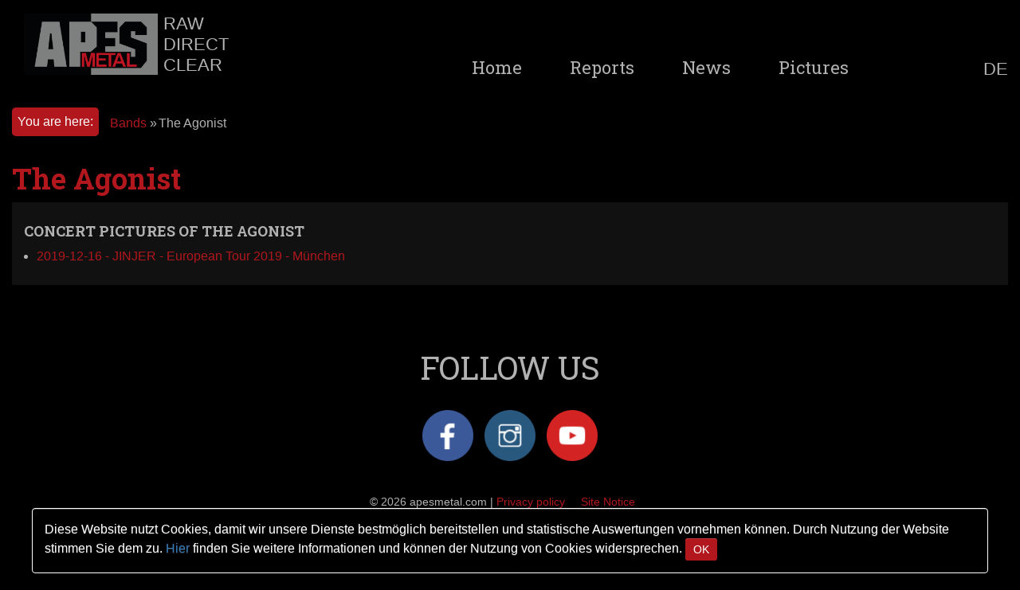

--- FILE ---
content_type: text/html; charset=UTF-8
request_url: https://www.apesmetal.com/en/bands/the-agonist
body_size: 2508
content:
<!DOCTYPE html>
<html>
    <head>
        <script type="text/javascript">document.cookie = 'resolution=' + Math.max(screen.width,screen.height) + ("devicePixelRatio" in window ? "," + devicePixelRatio : ",1") + '; path=/';</script>
        <link href='//fonts.googleapis.com/css?family=Roboto+Slab:400,300,700' rel='stylesheet' type='text/css'>

        <meta http-equiv="content-type" content="text/html; charset=utf-8" />
        <meta name="robots" content="index,follow" />
        <meta name="author" content="Manuel Miksche - apesmetal.com" />
        <meta name="viewport" content="width=device-width, initial-scale=1, maximum-scale=1, user-scalable=no">
		<meta name="description" content="" />

        <title>The Agonist - APES METAL</title>

		<script src='https://www.apesmetal.com/templates/js/jquery-2.2.1.min.js' type='text/javascript'></script>
<script src='https://www.apesmetal.com/templates/js/jquery-ui-1.11.1.min.js' type='text/javascript'></script>
<script src='https://www.apesmetal.com/templates/js/image-scale.min.js' type='text/javascript'></script>
<script src='https://www.apesmetal.com/templates/js/slick.min.js' type='text/javascript'></script>
<script src='https://www.apesmetal.com/templates/js/frontend_functions.js' type='text/javascript'></script>
<script src='https://www.apesmetal.com/templates/js/jquery.colorbox-min.js' type='text/javascript'></script>
		<!-- Latest compiled and minified CSS -->
		<link rel="stylesheet" href="https://maxcdn.bootstrapcdn.com/bootstrap/3.3.6/css/bootstrap.min.css" integrity="sha384-1q8mTJOASx8j1Au+a5WDVnPi2lkFfwwEAa8hDDdjZlpLegxhjVME1fgjWPGmkzs7" crossorigin="anonymous">

		<!-- Optional theme -->
		<link rel="stylesheet" href="https://maxcdn.bootstrapcdn.com/bootstrap/3.3.6/css/bootstrap-theme.min.css" integrity="sha384-fLW2N01lMqjakBkx3l/M9EahuwpSfeNvV63J5ezn3uZzapT0u7EYsXMjQV+0En5r" crossorigin="anonymous">

		<!-- Latest compiled and minified JavaScript -->
		<script src="https://maxcdn.bootstrapcdn.com/bootstrap/3.3.6/js/bootstrap.min.js" integrity="sha384-0mSbJDEHialfmuBBQP6A4Qrprq5OVfW37PRR3j5ELqxss1yVqOtnepnHVP9aJ7xS" crossorigin="anonymous"></script>


		<link href='https://www.apesmetal.com/templates/css/slick.css' type='text/css' rel='stylesheet' />
<link href='https://www.apesmetal.com/templates/css/styles.css' type='text/css' rel='stylesheet' />
<link href='https://www.apesmetal.com/templates/css/colorbox.css' type='text/css' rel='stylesheet' />



        <meta property="og:title" content="The Agonist - APES METAL" />
		<meta property="og:url" content="https://www.apesmetal.com/en/bands/the-agonist" />


		
        <link rel="apple-touch-icon" href="/apple-touch-icon-precomposed.png" />
        <script>
			$(function () {
				$("#tabs li").removeClass("ui-corner-top").addClass("ui-corner-left");
				$('#tabs').tabs({
					addClass: "ui-tabs-vertical ui-helper-clearfix",
				});
			});
        </script>


<script>
// Set to the same value as the web property used on the site
var gaProperty = 'UA-12011779-3';

// Disable tracking if the opt-out cookie exists.
var disableStr = 'ga-disable-' + gaProperty;
if (document.cookie.indexOf(disableStr + '=true') > -1) {
  window[disableStr] = true;
}

// Opt-out function
function gaOptout() {
  document.cookie = disableStr + '=true; expires=Thu, 31 Dec 2099 23:59:59 UTC; path=/';
  window[disableStr] = true;
}
</script>

		<script>
			(function (i, s, o, g, r, a, m) {
				i['GoogleAnalyticsObject'] = r;
				i[r] = i[r] || function () {
					(i[r].q = i[r].q || []).push(arguments)
				}, i[r].l = 1 * new Date();
				a = s.createElement(o),
						m = s.getElementsByTagName(o)[0];
				a.async = 1;
				a.src = g;
				m.parentNode.insertBefore(a, m)
			})(window, document, 'script', '//www.google-analytics.com/analytics.js', 'ga');

			ga('create', 'UA-12011779-3', 'auto');
			ga('require', 'displayfeatures');
			ga('set', 'anonymizeIp', true);
			ga('send', 'pageview');


			// async tracker
			$(document).bind("cbox_complete", function () {
				var href = $.colorbox.element().attr("href");
				if (href) {
					//_gaq.push(["_trackPageview", href]);
					ga('send', 'pageview', href);
					//_gaq.push(['_trackEvent', 'gallery', 'click', 'lightbox']);
					ga('send', 'event', 'gallery', 'click', 'lightbox');
				}
			});
		</script>
    </head>
    <body>
      <div class="alert alert-info cookie-layer alert-dismissible" role="alert" style="display:none;">
        Diese Website nutzt Cookies, damit wir unsere Dienste bestmöglich bereitstellen und statistische Auswertungen vornehmen können. Durch Nutzung der Website stimmen Sie dem zu.
        <a href="/datenschutzbestimmungen" target="_blank">Hier</a> finden Sie weitere Informationen und können der Nutzung von Cookies widersprechen.
        <button type="button" class="btn btn-default btn-sm close-button">OK</button>
      </div>


<div class="page js_page page_bands js_page_bands mac chrome">

	
			<header class="header js_header col-xs-12">
				<div class="inner clearfix">
					<div class="icon-menu nav_trigger js_nav_trigger">
						<i class="fa fa-bars glyphicon glyphicon-menu-hamburger"></i>
						<span>Menu</span>
					</div>
					<div class="logo">
					<a href="/en">
					<img src="/templates/images/apesmetal.png" alt="APES METAL: RAW - DIRECT - CLEAR" />
					<span class="slogan">RAW<br />DIRECT<br />CLEAR</span>
				</a>
					</div>
					<div class="language"><a href="https://www.apesmetal.com/bands/the-agonist">DE</a></div>
					
					<nav class="navigation js_navigation">
						<div class="icon-close js_icon_close glyphicon glyphicon-remove"></div>
						<ul>
							<li class="home "><a href="/en">Home</a></li><li class=""><a href="/en/reports" title="Reports">Reports</a></li><li class=""><a href="/en/news" title="News">News</a></li><li class=""><a href="/en/pictures" title="Pictures">Pictures</a></li>
						</ul>

						<ul class="social_links">
							<li class="fb"><a target="_blank" href="https://www.facebook.com/apesmetal">Facebook</a></li>
							<li class="in"><a target="_blank" href="https://instagram.com/apesmetal/">Instagram</a></li>
							<li class="yt"><a target="_blank" href="https://www.youtube.com/user/apesmetal">YouTube</a></li>
							<li class="xn"><a target="_blank" href="https://www.xing.com/profile/Manuel_Miksche">Xing</a></li>
						</ul>
					</nav>
			
				</div>
			</header><div class="menu_breadcrumb"><span class="title">You are here:</span><ul><li><a href="https://www.apesmetal.com/en/bands/" title="Bands">Bands</a> &raquo; </li><li class="cur">The Agonist</li></ul></div>
	<section class="content container_outer">
        <div class="container-fluid">

				<h1>The Agonist</h1><div class="text_wrapper clearfix">
					<article class="article col-sm-8 col-xs-12"><h4>Concert pictures of The Agonist</h4><ul class="band_gallery_list"><li>
									<a href="/en/pictures/the-agonist">2019-12-16 - JINJER - European Tour 2019 - München</a></li></article></div>
		</div>
	</section>
</div>

<div class="container-fluid">
				<div class="social_media row">
					<div class="col-xs-12">
						<span class="big_headline">FOLLOW US</span>
						<ul>
							<li class="fb"><a href="https://www.facebook.com/apesmetal" target="_blank">Facebook</a></li>
							<li class="in"><a href="https://instagram.com/apesmetal/" target="_blank">Instagram</a></li>
							<li class="yt"><a href="https://www.youtube.com/user/apesmetal" target="_blank">YouTube</a></li>
						</ul>
					</div>
				</div>
			</div>

            <footer class="footer"><div class="container-fluid">
					<div class="col-xs-12">
						<span class="copyright">&copy; 2026 apesmetal.com |</span>
						<div class="menu_footer">
							<ul>
								<li><a href="/en/privacy-policy" title="Privacy policy">Privacy policy</a></li><li><a href="/en/site-notice" title="Site Notice">Site Notice</a></li>
							</ul>
						</div>
					</div>
                </div>
            </footer>

            </body>
            </html>

--- FILE ---
content_type: text/css
request_url: https://www.apesmetal.com/templates/css/styles.css
body_size: 4581
content:
body {
  font-size: 16px;
  font-family: Arial, Verdana, sans-serif;
  color: #b2b2b2;
  background: #000;
  overflow-x: hidden;
  left: 0;
  margin: 0;
  position: relative; }

.page {
  position: relative; }

a, a:hover {
  -webkit-transition: color 0.7s;
  /* Safari */
  transition: color 0.7s; }

img {
  max-width: 100%;
  height: auto; }

.video {
  position: relative;
  margin: 15px 0;
  padding-bottom: 56.25%;
  padding-top: 30px;
  height: 0;
  overflow: hidden;
  clear: both; }

.video iframe,
.video object,
.video embed {
  position: absolute;
  top: 0;
  left: 0;
  width: 100%;
  height: 100%; }

h1,
h2 {
  color: #b1171d;
  font-weight: 700;
  font-family: "Roboto Slab", serif;
  max-width: 560px;
  word-wrap: break-word;
  -webkit-hyphens: auto;
  -moz-hyphens: auto;
  -ms-hyphens: auto;
  hyphens: auto; }

h2 {
  font-family: "Roboto Slab", serif; }

h3, h4 {
  color: #B2B2B2;
  text-transform: uppercase;
  font-family: "Roboto Slab", serif;
  font-weight: 600;
  line-height: 22px; }

.h1:first-child, .h2:first-child, .h3:first-child, h1:first-child, h2:first-child, h3:first-child {
  margin-top: 0; }

ul {
  padding: 0;
  margin: 0; }

/** HEADER **/
header {
  padding: 15px 0;
  background-color: #000;
  width: 100%;
  height: 90px; }
  header .inner {
    position: relative;
    width: 100%;
    max-width: 1400px;
    margin: auto; }

.logo {
  left: 0;
  margin: 2px auto auto;
  position: absolute;
  right: 0;
  width: 180px; }
  .logo a {
    text-decoration: none;
    color: #b2b2b2; }
    .logo a img {
      float: left;
      width: 120px; }
    .logo a .slogan {
      display: block;
      float: left;
      font-size: 14px;
      line-height: 18px;
      padding-left: 7px;
      padding-top: 1px; }
    .logo a:hover {
      color: #b1171d; }

/** LANGUAGE MENU **/
.language {
  float: right;
  margin-left: 23px;
  margin-top: 17px; }
  .language a {
    color: #b2b2b2;
    display: block;
    font-size: 18px;
    text-decoration: none; }
    .language a:hover {
      color: #b1171d; }

/** LANGUAGE MENU END **/
/** NAVIGATION **/
.navigation {
  background-color: #000;
  top: 0;
  left: -270px;
  /* start off behind the scenes */
  height: 100%;
  position: fixed;
  width: 270px;
  z-index: 1001; }
  .navigation ul {
    border-top: 1px solid #636366;
    list-style: none;
    margin: 0;
    padding: 0; }
    .navigation ul li {
      border-bottom: 1px solid #636366; }
      .navigation ul li a {
        display: block;
        padding: 12px 20px;
        color: #b2b2b2;
        font-size: 18px;
        text-decoration: none;
        font-family: "Roboto Slab", serif; }
        .navigation ul li a:hover {
          color: #b1171d; }
  .navigation .icon-close {
    cursor: pointer;
    font-size: 26px;
    margin-bottom: 29px;
    padding-left: 17px;
    padding-top: 33px;
    -webkit-transition: all 0.7s;
    /* Safari */
    transition: all 0.7s; }
    .navigation .icon-close:hover {
      color: #b1171d; }
  .navigation .social_links {
    margin-top: 25px;
    border: none; }

.icon-menu {
  color: #b2b2b2;
  cursor: pointer;
  float: left;
  font-size: 28px;
  margin-top: 12px;
  text-decoration: none;
  text-transform: uppercase;
  -webkit-transition: all 0.7s;
  /* Safari */
  transition: all 0.7s; }
  .icon-menu:hover {
    color: #b1171d; }
  .icon-menu span {
    display: none; }
  .icon-menu .icon-menu i {
    margin-right: 5px; }

/** NAVIGATION END**/
/** HEADER END **/
/** SEARCH FIELDS AND FILTER **/
.search {
  width: 100%;
  max-width: 480px;
  position: relative; }

.searchfield {
  box-sizing: border-box;
  height: 36px;
  color: #fff;
  width: 100%;
  padding-left: 5px;
  padding-right: 5px;
  background: none;
  border: 1px solid #b7b7b7; }

.search_submit {
  background: url("../images/search.png") 7px 7px no-repeat;
  border: none;
  position: absolute;
  top: 0;
  right: 0;
  text-indent: -99999em;
  width: 35px;
  height: 36px;
  cursor: pointer; }

.filter {
  width: 100%;
  max-width: 480px;
  margin: 20px 0;
  background-color: #222; }
  .filter .filter_icon {
    display: block;
    padding: 10px 0;
    text-align: center;
    text-transform: uppercase;
    width: 100%;
    -webkit-transition: background-color 0.7s, color 0.7s;
    /* Safari */
    transition: background-color 0.7s, color 0.7s; }
    .filter .filter_icon:hover {
      background-color: #b1171d; }
      .filter .filter_icon:hover .icon {
        color: #fff;
        top: 2px;
        left: 6px; }
    .filter .filter_icon .open small {
      transform: rotate(134deg);
      -ms-transform: rotate(134deg);
      /* IE 9 */
      -webkit-transform: rotate(134deg);
      /* Chrome, Safari, Opera */
      margin-top: 7px;
      margin-bottom: 0; }
    .filter .filter_icon span {
      color: #fff;
      display: inline-block; }
    .filter .filter_icon .icon {
      color: #b1171d;
      top: 2px;
      left: 6px;
      -webkit-transition: background-color 0.7s, color 0.7s;
      /* Safari */
      transition: background-color 0.7s, color 0.7s; }

.filter_content {
  display: none;
  float: left;
  width: 100%;
  margin-bottom: 20px;
  padding: 0 12px; }
  .filter_content .filter_categories > span {
    font-weight: bold;
    font-size: 14px;
    margin-bottom: 7px;
    padding: 0 15px;
    display: block; }
  .filter_content .filter {
    margin-bottom: 5px; }
  .filter_content a {
    color: #fff; }
    .filter_content a:hover {
      color: #B1171D; }
  .filter_content span.count {
    color: #b2b2b2; }

/** SEARCH FIELDS AND FILTER END **/
/** PAGER **/
.pager {
  padding-left: 15px;
  /* override bootstrap */
  text-align: left; }
  .pager a.page_link {
    background-color: #b1171d;
    display: inline-block;
    margin: 0 5px 10px;
    padding: 8px 15px;
    color: #fff;
    -webkit-transition: background-color 0.7s, color 0.7s;
    /* Safari */
    transition: background-color 0.7s, color 0.7s; }
    .pager a.page_link:hover {
      background-color: #850f13;
      color: #fff; }
  .pager a.page_link.act {
    background-color: #850f13;
    color: #fff; }

/** PAGER END **/
/** CONTENT **/
.container_outer {
  max-width: 1400px;
  margin: auto; }

.content a {
  text-decoration: none;
  color: #b1171d; }

.content a:hover {
  color: #850f13; }

.btn {
  background-image: none;
  background-color: #b1171d;
  color: #fff !important;
  font-size: 14px;
  line-height: 18px;
  border: none;
  text-shadow: none;
  -webkit-transition: background 0.7s;
  /* Safari */
  transition: background 0.7s; }
  .btn:hover {
    -webkit-transition: background 0.7s;
    /* Safari */
    transition: background 0.7s;
    background-color: #850f13; }

/** BREADCRUMB **/
.page_home .menu_breadcrumb {
  display: none; }

.menu_breadcrumb {
  display: none;
  color: #b2b2b2;
  padding: 25px 15px;
  margin: 0 auto 25px;
  width: 100%;
  max-width: 1400px; }
  .menu_breadcrumb > span {
    background: #b1171d none repeat scroll 0 0;
    border-radius: 0.3em;
    float: left;
    margin-right: 0.85em;
    padding: 7px;
    color: #fff; }
  .menu_breadcrumb ul {
    float: left;
    height: 1.8em;
    margin-top: 0.5em; }
    .menu_breadcrumb ul li {
      display: block;
      float: left;
      margin: 1px 2px 0 0; }
      .menu_breadcrumb ul li a {
        color: #b1171d; }

/** END BREADCRUMB **/
ul.pseudo_dropdown {
  border-bottom: 1px solid #bababa;
  list-style: outside none none;
  margin: 16px 0;
  padding-top: 35px;
  position: relative;
  max-width: 340px; }

ul.pseudo_dropdown li {
  background-color: #fff;
  background-image: none;
  background-position: 2px 7px;
  cursor: pointer;
  display: block;
  font-size: 12px;
  margin-top: 0;
  padding: 0;
  text-transform: uppercase; }

ul.pseudo_dropdown li.act {
  position: absolute;
  top: 0;
  width: 100%; }

ul.pseudo_dropdown li.act::after {
  border-left: 6px solid transparent;
  border-right: 6px solid transparent;
  border-top: 8px solid #000;
  content: " ";
  height: 0;
  position: absolute;
  right: 12px;
  top: 42%;
  width: 0; }

ul.pseudo_dropdown li span {
  border-left: 1px solid #bababa;
  border-right: 1px solid #bababa;
  border-top: 1px solid #bababa;
  color: #333;
  display: none;
  padding: 7px 10px;
  text-decoration: none;
  text-transform: uppercase; }

ul.pseudo_dropdown li.act span {
  background: rgba(0, 0, 0, 0) linear-gradient(to bottom, #fafafa 0%, #f2f2f2 100%) repeat scroll 0 0;
  border: 1px solid #bababa;
  color: #333;
  display: block !important;
  font-size: 12px;
  line-height: 34px;
  overflow: hidden;
  padding: 0 30px 0 10px;
  text-decoration: none;
  text-overflow: ellipsis;
  white-space: nowrap; }

ul.pseudo_dropdown li span:hover {
  color: #850f13; }

ul.pseudo_dropdown li a {
  display: block; }

/* Stage Slider */
.module_stage_slider {
  position: relative;
  top: 0;
  left: 0;
  overflow: hidden;
  height: 250px;
  width: 100%; }
  .module_stage_slider .slider_container {
    height: 250px;
    width: 100%; }
    .module_stage_slider .slider_container .slider .slide {
      width: 100%;
      float: left;
      height: 250px;
      overflow: hidden;
      display: flex;
      justify-content: center; }
      .module_stage_slider .slider_container .slider .slide .image {
        position: static !important;
        height: 250px;
        width: 100%;
        overflow: hidden;
        display: flex;
        flex-direction: column;
        justify-content: center; }
      .module_stage_slider .slider_container .slider .slide .text {
        display: none;
        max-width: 1400px;
        position: absolute;
        top: 0;
        left: 0;
        right: 0;
        margin: auto;
        width: 100%;
        height: 100%;
        z-index: 10; }
        .module_stage_slider .slider_container .slider .slide .text .view_gallery {
          font-family: Arial, Verdana, sans-serif; }
        .module_stage_slider .slider_container .slider .slide .text a {
          padding: 15px 0 15px 22px;
          background: transparent url("../images/image-text-box-bg.png") repeat scroll 0 0;
          color: #fff;
          display: block;
          font-family: "Roboto Slab", serif;
          font-size: 40px;
          max-width: 400px;
          min-height: 80px;
          line-height: 1.2;
          position: absolute;
          left: 15px;
          bottom: 50px; }
          .module_stage_slider .slider_container .slider .slide .text a:hover {
            text-decoration: none; }
      .module_stage_slider .slider_container .slider .slide .text.right a {
        left: auto;
        right: 15px; }

/* Stage Slider end */
/* Accordion */
.accordion h3 {
  padding: 10px;
  background: #B1171D;
  border-radius: 5px;
  margin-bottom: 15px;
  font-size: 18px;
  line-height: 24px;
  font-weight: normal;
  font-family: "Roboto Slab", serif;
  color: #f7f7f7;
  cursor: pointer; }

.accordion h3 + div {
  margin: 10px; }

/* Accordion end */
.content {
  padding: 20px 0 75px; }
  .content ul {
    margin: 10px 0 10px 16px; }
    .content ul li {
      margin: 7px 0; }

/* Latest Gallery Home */
.module_latest_gallery {
  margin-bottom: 45px; }
  .module_latest_gallery .clear {
    clear: both; }
  .module_latest_gallery .gallery_item {
    margin-top: 30px;
    margin-bottom: 16px;
    display: flex;
    flex-direction: column; }
    .module_latest_gallery .gallery_item .btn {
      margin-bottom: 5px; }
    .module_latest_gallery .gallery_item .media_img {
      order: 1;
      height: 290px;
      overflow: hidden;
      margin-bottom: 15px; }
      .module_latest_gallery .gallery_item .media_img a {
        display: block;
        width: 100%;
        height: 100%; }
    .module_latest_gallery .gallery_item h4 {
      order: 2; }
      .module_latest_gallery .gallery_item h4 a {
        color: #B1171D;
        text-decoration: none; }
        .module_latest_gallery .gallery_item h4 a:hover {
          color: #850f13; }
    .module_latest_gallery .gallery_item .gallery_info_box {
      order: 3; }
      .module_latest_gallery .gallery_item .gallery_info_box .intro {
        margin-bottom: 12px; }
        .module_latest_gallery .gallery_item .gallery_info_box .intro a {
          text-decoration: none;
          color: #b2b2b2;
          line-height: 18px; }

/* Latest Gallery Home end */
/* Upcoming Events */
.upcoming_item {
  margin-bottom: 15px; }
  .upcoming_item a {
    display: block;
    background-color: #111;
    -webkit-transition: all 0.7s;
    /* Safari */
    transition: all 0.7s; }
    .upcoming_item a .upcoming_inner {
      min-height: 125px; }
      .upcoming_item a .upcoming_inner .date_container {
        padding: 10px 0;
        position: absolute;
        top: 50%;
        transform: translateY(-50%);
        width: 30%; }
        .upcoming_item a .upcoming_inner .date_container .date {
          color: #b2b2b2;
          display: block;
          text-align: center;
          padding: 0;
          margin: 0;
          -webkit-transition: color 0.7s;
          /* Safari */
          transition: color 0.7s; }
        .upcoming_item a .upcoming_inner .date_container .day {
          font-size: 68px;
          font-weight: bold;
          line-height: 54px;
          margin-bottom: 6px; }
        .upcoming_item a .upcoming_inner .date_container .month {
          font-size: 16px;
          line-height: 14px; }
      .upcoming_item a .upcoming_inner .text_container {
        position: absolute;
        top: 50%;
        left: 30%;
        transform: translateY(-50%); }
        .upcoming_item a .upcoming_inner .text_container h4 {
          -webkit-transition: color 0.7s;
          /* Safari */
          transition: color 0.7s; }
    .upcoming_item a:hover {
      background-color: #b1171d;
      color: #fff; }
      .upcoming_item a:hover .date_container .date {
        color: #fff; }
      .upcoming_item a:hover h4 {
        color: #fff; }

/* Upcoming Events end */
/* Latest News */
.module_news .item {
  border-bottom: 1px solid #fff;
  margin-bottom: 15px; }
  .module_news .item:last-child {
    margin-bottom: 0; }
  .module_news .item a {
    text-decoration: none;
    text-transform: none;
    color: #b2b2b2;
    font-size: 16px;
    display: block;
    line-height: 22px; }
    .module_news .item a:hover {
      color: #850f13; }
  .module_news .item .news_category {
    font-size: 14px;
    color: #fff;
    display: block;
    margin-bottom: 3px; }

/* Latest News end */
/* Report + News List */
.clear {
  clear: both; }

.news_list {
  margin-top: 25px; }
  .news_list .news_item {
    margin-bottom: 15px; }
    .news_list .news_item a {
      color: #b2b2b2; }
      .news_list .news_item a .news_item_inner {
        background-color: #111;
        padding: 25px 20px;
        cursor: pointer;
        transition: background-color 0.7s ease 0s;
        -moz-transition: background-color 0.7s ease 0s;
        -webkit-transition: background-color 0.7s ease 0s; }
        .news_list .news_item a .news_item_inner:hover {
          background-color: #b1171d; }
        .news_list .news_item a .news_item_inner h4 {
          transition: color 0.7s ease 0s;
          -moz-transition: color 0.7s ease 0s;
          -webkit-transition: color 0.7s ease 0s; }
      .news_list .news_item a:hover {
        color: #fff; }
        .news_list .news_item a:hover h4 {
          color: #fff; }

/* report detail */
.page_reports p > img,
.page_news p > img {
  width: 100%;
  margin: 15px 0; }
.page_reports .btn,
.page_news .btn {
  margin: 0 8px 8px 0; }

.text_wrapper {
  background-color: #111;
  padding: 15px 0; }

/** Gallery **/
/* gallery list years */
.category_item .list_years li {
  list-style: none; }

/** END Gallery **/
/* Share icons */
.share-btn-wrp {
  opacity: 0.7;
  list-style: none;
  display: block;
  margin: 0px;
  padding: 0px;
  width: 32px;
  left: 0px;
  position: fixed;
  z-index: 999; }

.share-btn-wrp .button-wrap {
  text-indent: -100000px;
  width: 32px;
  height: 32px;
  cursor: pointer;
  transition: width 0.1s ease-in-out; }

.share-btn-wrp > .facebook {
  background: url(../images/share-icons.png) no-repeat -42px 0px; }

.share-btn-wrp > .facebook:hover {
  background: url(../images/share-icons.png) no-repeat -4px 0px;
  width: 38px; }

.share-btn-wrp > .twitter {
  background: url(../images/share-icons.png) no-repeat -42px -34px; }

.share-btn-wrp > .twitter:hover {
  background: url(../images/share-icons.png) no-repeat -4px -34px;
  width: 38px; }

.share-btn-wrp > .digg {
  background: url(../images/share-icons.png) no-repeat -42px -68px; }

.share-btn-wrp > .digg:hover {
  background: url(../images/share-icons.png) no-repeat -4px -68px;
  width: 38px; }

.share-btn-wrp > .stumbleupon {
  background: url(../images/share-icons.png) no-repeat -42px -102px; }

.share-btn-wrp > .stumbleupon:hover {
  background: url(../images/share-icons.png) no-repeat -4px -102px;
  width: 38px; }

.share-btn-wrp > .delicious {
  background: url(../images/share-icons.png) no-repeat -42px -136px; }

.share-btn-wrp > .delicious:hover {
  background: url(../images/share-icons.png) no-repeat -4px -136px;
  width: 38px; }

.share-btn-wrp > .gplus {
  background: url(../images/share-icons.png) no-repeat -42px -170px; }

.share-btn-wrp > .gplus:hover {
  background: url(../images/share-icons.png) no-repeat -4px -170px;
  width: 38px; }

.share-btn-wrp > .email {
  background: url(../images/share-icons.png) no-repeat -42px -408px; }

.share-btn-wrp > .email:hover {
  background: url(../images/share-icons.png) no-repeat -4px -408px;
  width: 38px; }

@media all and (max-width: 1199px) {
  .share-btn-wrp {
    width: 100%;
    text-align: center;
    position: fixed;
    bottom: 1px; }

  .share-btn-wrp .button-wrap {
    display: inline-block;
    margin-left: -2px;
    margin-right: -2px; } }
@media all and (min-width: 1200px) {
  .share-btn-wrp {
    top: 30%; }

  .accordion {
    width: 66.6%; } }
/* Share icons end */
/** CONTENT END **/
/** FOOTER **/
.social_media,
.navigation .social_links {
  text-align: center;
  margin-bottom: 30px; }
  .social_media .big_headline,
  .navigation .social_links .big_headline {
    font-size: 40px;
    display: block;
    font-family: "Roboto Slab", serif;
    margin-bottom: 25px; }
  .social_media ul,
  .navigation .social_links ul {
    padding: 0;
    margin-bottom: 0; }
  .social_media li,
  .navigation .social_links li {
    list-style: none;
    display: inline-block;
    margin: 0 5px 10px;
    cursor: pointer;
    border: none; }
  .social_media li,
  .social_media a,
  .navigation .social_links li,
  .navigation .social_links a {
    width: 64px;
    height: 64px;
    background-size: 64px; }
  .social_media li:hover,
  .navigation .social_links li:hover {
    border-color: #171717; }
  .social_media li.fb,
  .navigation .social_links li.fb {
    background-image: url("../images/facebook.png"); }
  .social_media li.tw,
  .navigation .social_links li.tw {
    background-image: url("../images/twitter.png"); }
  .social_media li.yt,
  .navigation .social_links li.yt {
    background-image: url("../images/youtube.png"); }
  .social_media li.in,
  .navigation .social_links li.in {
    background-image: url("../images/instagram.png"); }
  .social_media li.wp,
  .navigation .social_links li.wp {
    background-image: url("../images/wordpress.png"); }
  .social_media li.xn,
  .navigation .social_links li.xn {
    background-image: url("../images/xing.png"); }
  .social_media li a,
  .navigation .social_links li a {
    text-indent: -99999em;
    display: block; }

.footer {
  padding-bottom: 100px;
  text-align: center; }
  .footer .copyright {
    font-size: 14px;
    color: #b2b2b2;
    display: inline-block; }
  .footer .menu_footer {
    display: inline-block; }
    .footer .menu_footer li {
      display: inline-block;
      font-size: 14px;
      margin-right: 20px; }
      .footer .menu_footer li a {
        color: #b1171d;
        text-decoration: none; }
        .footer .menu_footer li a:hover {
          text-decoration: underline;
          color: #850f13; }

/** FOOTER END **/
/* Gallery */
.page_pictures .service_bar {
  margin-bottom: 15px; }
.page_pictures a.gallery_item_link {
  color: #b2b2b2; }
  .page_pictures a.gallery_item_link .gallery_item {
    margin-bottom: 15px; }
    .page_pictures a.gallery_item_link .gallery_item img {
      margin-bottom: 10px; }
  .page_pictures a.gallery_item_link:hover {
    color: #850f13; }
.page_pictures .gallery_image {
  margin-bottom: 15px; }

/* Gallery end */
/* Band */
.page_bands .band_list li {
  margin: 3px 0;
  list-style: none;
  padding-left: 10px; }
.page_bands .band_list .letter {
  padding-left: 0;
  margin: 7px 0; }
.page_bands .band_biography {
  margin: 0 0 25px; }
.page_bands ul.band_gallery_list {
  margin-left: 16px; }

/* Band end */
@media all and (min-width: 768px) {
  .page_home header {
    position: absolute;
    z-index: 100;
    background-color: rgba(0, 0, 0, 0.6); }

  .module_latest_gallery .gallery_item .media_img {
    height: 190px; }

  .page_pictures .service_bar .btn {
    float: right; }
  .page_pictures .header + .menu_breadcrumb {
    padding-top: 110px; }

  .menu_breadcrumb {
    display: block; }

  .module_stage_slider {
    height: 480px; }
    .module_stage_slider .slider_container {
      height: 480px; }
      .module_stage_slider .slider_container .slider .slide {
        height: 480px; }
        .module_stage_slider .slider_container .slider .slide .image {
          height: 480px; }
    .module_stage_slider.small {
      height: 350px; }
      .module_stage_slider.small .slider_container {
        height: 350px; }
        .module_stage_slider.small .slider_container .slider_container {
          height: 350px; }
          .module_stage_slider.small .slider_container .slider_container .slider .slide {
            height: 350px; }
            .module_stage_slider.small .slider_container .slider_container .slider .slide .image {
              height: 350px; }

  .news_list .news_item {
    margin-bottom: 30px; }

  .category_item .list_years:nth-child(2n+1) {
    clear: both; }

  .page_reports p > img.width_50,
  .page_news p > img.width_50 {
    width: 50%;
    display: inline-block;
    padding: 0 8px; }
  .page_reports p > img:nth-child(odd),
  .page_news p > img:nth-child(odd) {
    padding-left: 0; }
  .page_reports p > img:nth-child(even),
  .page_news p > img:nth-child(even) {
    padding-right: 0; }

  .page_home .module_stage_slider .slider_container .slider .slide .text {
    display: block; } }
.cookie-layer {
  background: none;
  background-color: #000 !important;
  color: #fff;
  border-color: #fff;
  position: fixed;
  bottom: 0;
  width: 100%;
  max-width: 1200px;
  margin: auto;
  left: 0;
  right: 0;
  z-index: 1000; }

@media all and (min-width: 992px) {
  h1, h2 {
    max-width: none; }

  .header {
    width: 100%;
    z-index: 100; }

  .logo {
    position: static;
    float: left; }

  .language {
    float: none;
    position: absolute;
    margin: 0;
    bottom: 0;
    right: 0; }
    .language a {
      line-height: 16px; }

  .icon-menu, .icon-close {
    display: none; }

  .navigation {
    background-color: transparent;
    bottom: 0;
    height: auto;
    right: 200px;
    left: auto !important;
    margin-left: 120px;
    position: absolute;
    top: auto;
    width: auto; }
    .navigation ul {
      border: none; }
      .navigation ul li {
        display: block;
        float: left;
        border: none;
        margin-left: 45px; }
        .navigation ul li:first-child {
          margin-left: 0; }
        .navigation ul li a {
          padding: 0;
          position: relative;
          line-height: 16px; }
      .navigation ul li.act a:after {
        content: "";
        display: block;
        position: absolute;
        top: 31px;
        width: 100%;
        height: 3px;
        background-color: #b1171d; }
    .navigation .social_links {
      display: none; }

  .page:not(.page_home) .menu_breadcrumb {
    padding-top: 135px;
    /* needed for deactivated header-slider on subpages */ }

  .module_stage_slider .slide .text {
    display: block; }

  .category_item .list_years:nth-child(2n+1) {
    clear: none; }
  .category_item .list_years:nth-child(3n+1) {
    clear: both; } }
@media all and (min-width: 1200px) {
  header {
    height: 115px;
    background-color: rgba(0, 0, 0, 0.5); }
    header .inner {
      padding: 0 15px;
      /* gutter width */ }

  .page_pictures .header + .menu_breadcrumb {
    padding-top: 125px; }

  .logo {
    width: 280px; }
    .logo a img {
      width: 60%; }
    .logo a .slogan {
      font-size: 22px;
      line-height: 26px;
      padding-top: 0; }

  .language a {
    font-size: 22px; }

  .navigation ul li {
    margin-left: 60px; }
    .navigation ul li a {
      font-size: 22px;
      line-height: 20px; }
  .navigation ul li.act a:after {
    top: 37px; }

  .module_latest_gallery .clear {
    clear: none; }
  .module_latest_gallery .gallery_item .media_img {
    height: 290px; }

  .module_stage_slider {
    height: 90vh; }
    .module_stage_slider .slider_container {
      height: 90vh; }
      .module_stage_slider .slider_container .slider .slide {
        height: 90vh; }
        .module_stage_slider .slider_container .slider .slide .image {
          height: 90vh; }

  .category_item .list_years:nth-child(3n+1) {
    clear: none; }
  .category_item .list_years:nth-child(4n+1) {
    clear: both; } }
@media all and (min-width: 1400px) {
  .language {
    right: 15px; } }
@media all and (min-width: 992px) {
  .page_site_notice .content {
    padding-top: 135px; } }

/*# sourceMappingURL=styles.css.map */


--- FILE ---
content_type: text/javascript
request_url: https://www.apesmetal.com/templates/js/frontend_functions.js
body_size: 2709
content:
$(document).ready(function () {
	_initializeCookieAdvice();
	mobileNavTrigger();
	latestGalleryChildHeight();
	if (window.matchMedia('(min-width: 750px)').matches) {
		setTimeout(function() {
			setElementToHighestChildren(".js_news_list", ".js_news_item_inner");
			setElementToHighestChildren(".js_gallery_item_container", ".js_gallery_item");
			setElementToHighestChildren(".js_module_upcoming", ".js_upcoming_inner", 25);
		}, 300);
	}
	$(window).resize(function () {
		mobileNavTrigger();
		latestGalleryChildHeight();
	});

	$(function () {
		$("img.scale").imageScale({
			rescaleOnResize: true
		});
	});

	$(".article p").each(function () {
		var count_images = $(this).find("img").length;
//		console.log(count_images);

		if(count_images >= 2) {
			$(this).find("img").addClass("width_50");
		}
	});


	$('.js_filter_icon').click(function () {
		var el = $('.filter_content');
		if ($(this).hasClass('open')) {
			el.hide();
			$(this).removeClass('open');
		} else {
			el.show();
			$(this).addClass('open');
		}
	});


	$('a.lightbox').colorbox({
		rel: 'gallery_lightbox',
		maxWidth: "100%",
		maxHeight: "100%",
		opacity: 1
//        onLoad:function() {
//            $('html, body').css('overflow', 'hidden'); // page scrollbars off
//        },
//        onClosed:function() {
//            $('html, body').css('overflow', ''); // page scrollbars on
//        }
	});

	$(".page_news .content img, .page_reports .content img").click(function() {
		var imgSrc = $(this).attr('src');

		$.colorbox({
			href: imgSrc,
			maxWidth: '100%',
			maxHeight: '100%',
			opacity: 1
		});
	});



		var defaultPanel = false;
	// Get hash from query string
	var hash = window.location.hash;
	if (hash) {
		var requestedPanel = $(hash);
		if (requestedPanel.length) {
				requestedPanel.trigger('click');

				setTimeout(function() {
					$("html,body").animate({
						scrollTop: requestedPanel.offset().top - 120
					}, 'slow');
				}, 250);
		}

		var defaultPanel = requestedPanel.data('panel-number');
	}

	$(".accordion").accordion({
		heightStyle: "content",
		collapsible: true,
		active: defaultPanel,
		header: "h3"
	});

	$(document).on('change', '.js_filter_gallery_year', function() {
		var goTo = $(this).val();
		window.location.href = goTo;
	});

	/*
	var pageTitle = document.title; //HTML page title
	var pageUrl = location.href; //Location of this page

	$('.share-btn-wrp li').click(function (event) {
		var shareName = $(this).attr('class').split(' ')[0]; //get the first class name of clicked element
		switch (shareName) //switch to different links based on different social name
		{
			case 'facebook':
				OpenShareUrl('https://www.facebook.com/sharer/sharer.php?u=' + encodeURIComponent(pageUrl) + '&amp;title=' + encodeURIComponent(pageTitle));
				break;
			case 'twitter':
				OpenShareUrl('http://twitter.com/home?status=' + encodeURIComponent(pageTitle + ' ' + pageUrl));
				break;
			case 'digg':
				OpenShareUrl('http://www.digg.com/submit?phase=2&amp;url=' + encodeURIComponent(pageUrl) + '&amp;title=' + encodeURIComponent(pageTitle));
				break;
			case 'stumbleupon':
				OpenShareUrl('http://www.stumbleupon.com/submit?url=' + encodeURIComponent(pageUrl) + '&amp;title=' + encodeURIComponent(pageTitle));
				break;
			case 'delicious':
				OpenShareUrl('http://del.icio.us/post?url=' + encodeURIComponent(pageUrl) + '&amp;title=' + encodeURIComponent(pageTitle));
				break;
			case 'gplus':
				OpenShareUrl('https://plus.google.com/share?url=' + encodeURIComponent(pageUrl) + '&amp;title=' + encodeURIComponent(pageTitle));
				break;
			case 'email':
				OpenShareUrl('mailto:?subject=' + pageTitle + '&body=Found this useful link for you : ' + pageUrl);
				break;
		}

	});
	*/

	stageSlider();
});

function mobileNavTrigger() {
	if (window.matchMedia('(max-width: 970px)').matches) {

		/* Push the body and the nav over by 270px over */
		$('.js_nav_trigger').on('click', function (event) {
			$('.js_navigation').animate({
				left: "0px"
			}, 200);

			$('.js_page').animate({
				left: "270px"
			}, 200);
			event.preventDefault();
		});

		/* Then push them back */
		$('.js_icon_close').on('click', function (event) {
			$('.js_navigation').animate({
				left: "-270px"
			}, 200);

			$('.js_page').animate({
				left: "0px"
			}, 200);
			event.preventDefault();
		});
	} else {
		$(".js_nav_trigger, .js_icon_close").off('click');
	}
}

function latestGalleryChildHeight() {
	if (window.matchMedia('(min-width: 750px)').matches) {
		if ($(".js_module_latest_gallery").length > 0) {
			var headlineHeight = 0;
			var newHeadlineHeight = 0;
			$(".js_gallery_item").each(function () {
				newHeadlineHeight = $(this).find("h4").find("a").height();
				if (newHeadlineHeight > headlineHeight) {
					$(".js_gallery_item h4").height(newHeadlineHeight);
					$(".js_gallery_item h4").css("min-height", newHeadlineHeight);
				}
				headlineHeight = newHeadlineHeight;
			});

			var textHeight = 0;
			var newTextHeight = 0;
			$(".js_gallery_item").each(function () {
				newTextHeight = $(this).find(".intro p").height();

				if (newTextHeight > textHeight) {
					$(".js_gallery_item .intro").height(newTextHeight);
					$(".js_gallery_item .intro").css("min-height", newTextHeight);
					textHeight = newTextHeight;
				}
			});
		}
	}
}

function scrollTop(offset, duration) {
	$('html').animate({scrollTop: offset}, duration);
	$('body').animate({scrollTop: offset}, duration);
}

//function ul_dropdown() {
//	if ($(".js_pseudo_dropdown").length > 0) {
//		$(".js_pseudo_dropdown").find("li").first().addClass("act");
//
//		$('.js_pseudo_dropdown span').click(function (e) {
//			if ($(this).parents('.js_pseudo_dropdown').hasClass("open")) {
//				var activeLi = $(this).parents('.js_pseudo_dropdown').find('li.act');
//				$(this).parents('.js_pseudo_dropdown').find('li').hide();
//				activeLi.removeClass('act');
//				activeLi.children().removeClass('act');
//				$(this).parent('li').addClass('act').show();
//				$(this).parent('li').trigger("click");
//				$(this).parents('.js_pseudo_dropdown').find('li.act').children().addClass('act');
//				$(this).parents('.js_pseudo_dropdown').removeClass("open");
//			} else {
//				$(this).parents('.js_pseudo_dropdown').find('li').show();
//				$(this).parents('.js_pseudo_dropdown').find('li').children().css('display', 'block');
//				$(this).parents('.js_pseudo_dropdown').find('li').css('display', 'block');
//				$(this).parents('.js_pseudo_dropdown').addClass("open");
//			}
//		});
//
//	}
//}

//function upcomingTabChange() {
//	$(".js_tab_item").removeClass("act").hide();
//	$(".js_tab_item_0").addClass("act").show();
//
//	$('.js_pseudo_dropdown li span').click(function () {
//		var tabItem = getClassBeginningWith($(this).parent(), "js_tab_", true);
//
//		if (tabItem !== getClassBeginningWith($(".js_tab_item.act"), "js_tab_item_", true)) {
//			$(".js_tab_item").removeClass("act").fadeOut();
//			$(".js_tab_item_" + tabItem).addClass("act").fadeIn();
//		}
//	});
//
//	setElementToHighestChildren(".js_tab_container", ".js_tab_item");
//}

function setElementToHighestChildren(container, child, extraHeight) {
	var maxHeight = 0;
	if (!extraHeight) {
		extraHeight = 0;
	}
	$(container + " " + child).each(function () {
		if ($(this).outerHeight() > maxHeight) {
			maxHeight = $(this).outerHeight();
		}

//	}).css("min-height", maxHeight + extraHeight + "px");
	}).height(maxHeight + extraHeight).css("min-height", maxHeight + extraHeight + "px");
//	$(container).height(maxHeight + extraHeight);
//	$(container).css("min-height", maxHeight + extraHeight + "px");
}

function getClassBeginningWith(jquery_obj, startClassName, without_start) {
	if (typeof (without_start) === 'undefined') {
		without_start = false;
	}
	var reg = new RegExp(" " + startClassName + "[^ ]*", "gi");
	var cls = " " + jquery_obj.attr('class') + " ";
	var ret = reg.exec(cls);
	var str = '';
	if (ret !== null && typeof (ret) !== 'undefined' && typeof (ret[0]) !== 'undefined') {
		str = ret[0];
	}
	if (without_start) {
		str = str.replace(startClassName, "");
	}
	str = $.trim(str);
	return str;
}

function OpenShareUrl(openLink) {
	//Parameters for the Popup window
	winWidth = 650;
	winHeight = 450;
	winLeft = ($(window).width() - winWidth) / 2;
	winTop = ($(window).height() - winHeight) / 2;
	winOptions = 'width=' + winWidth + ',height=' + winHeight + ',top=' + winTop + ',left=' + winLeft;
	window.open(openLink, 'Share This Link', winOptions); //open Popup window to share website.
	return false;
}

function stageSlider() {

	if ($('.js_page_home .js_slider_container').length > 0) {

		$('.js_page_home .js_slider_container_outer .js_slider_container').each(function () {
			$(this).parents('.js_slider_container_outer').find('.js_slider_pager .js_pager_elem:first').addClass("act");
			var $sliderOuter = $(this);
			$sliderOuter.find(".slider").slick({
				autoplay: true,
				autoplaySpeed: 3500,
				pauseOnHover: false,
				centerMode: true,
				enabled: true,
				infinite: true,
				speed: 1200,
				fade: true,
				cssEase: 'linear',
				slidesToShow: 1,
				slidesToScroll: 1,
				appendArrows: true,
				prevArrow: $(this).parents('.js_slider_container_outer').find('.js_slider_prev_outer'),
				nextArrow: $(this).parents('.js_slider_container_outer').find('.js_slider_next_outer'),
				onAfterChange: function (args) {
					//        args.slideCount
					//        args.currentSlide
					var selector = args.$slider.parents(".js_slider_container").first();
					selector.parents('.js_slider_container_outer').find('.js_slider_pager').find('.js_pager_elem.act').removeClass('act');
					selector.parents('.js_slider_container_outer').find('.js_slider_pager').find('.js_pager_elem:eq(' + (args.currentSlide) + ')').addClass('act');
				}
			});
			// dots handler:
			$(this).parents('.js_slider_container_outer').find('.js_slider_pager').find('.js_pager_elem').each(function (index, val) {
				$(this).click(function () {
					$(this).parents('.js_slider_container_outer').find('.slider').slickGoTo(index);
				});
			});
		});
	}
}

function _initializeCookieAdvice() {
  var cookieAdvice = $('.cookie-layer');
  if (!_getCookie('accept_cookies')){
    cookieAdvice.show();
  }
  cookieAdvice.find('.close-button').click(function() {
    document.cookie="accept_cookies=true;expires=31 Dec 2099 23:59:59 UTC";
    cookieAdvice.remove();
  });
}

function _getCookie(cookiename) {
  var name = cookiename+"=";
  var ca = document.cookie.split(';');
  for (var i=0;i<ca.length;i++){
    var c = ca[i];

    while (c.charAt(0) === ' '){
      c = c.substring(1);
    }
    if (c.indexOf(name) === 0){
      return c.substring(name.length,c.length);
    }
  }
  return"";
}
